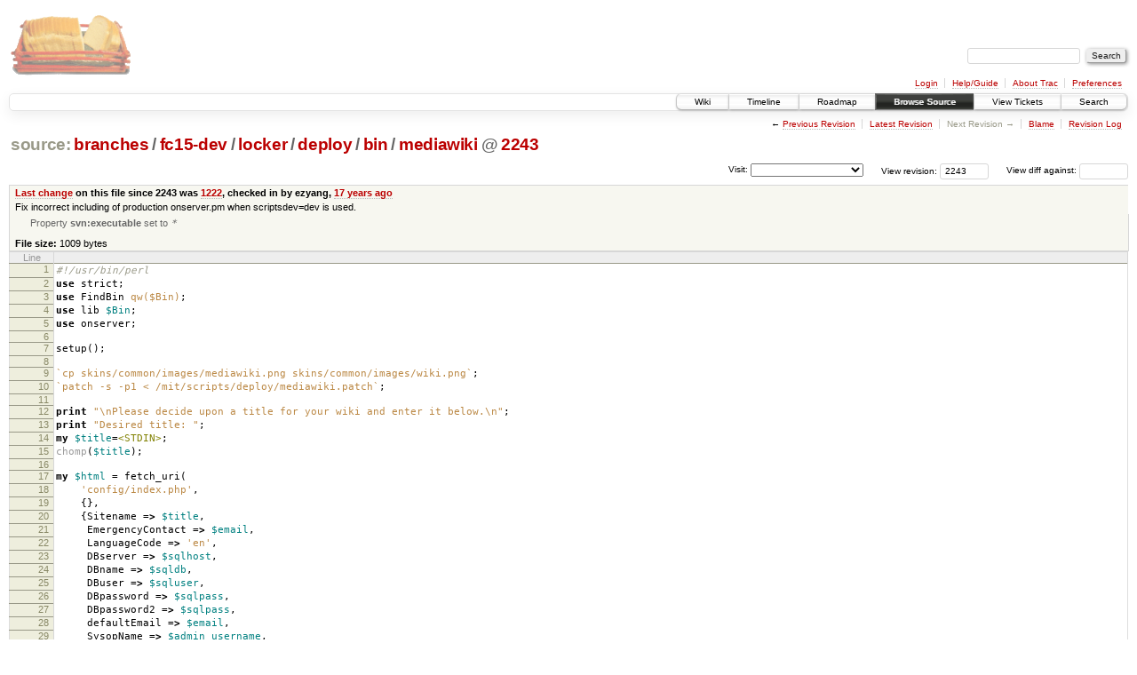

--- FILE ---
content_type: text/html;charset=utf-8
request_url: https://scripts.mit.edu/trac/browser/branches/fc15-dev/locker/deploy/bin/mediawiki?rev=2243&order=date&desc=1
body_size: 17475
content:
<!DOCTYPE html PUBLIC "-//W3C//DTD XHTML 1.0 Strict//EN" "http://www.w3.org/TR/xhtml1/DTD/xhtml1-strict.dtd">
<html xmlns="http://www.w3.org/1999/xhtml">
  
  


  <head>
    <title>
      mediawiki in branches/fc15-dev/locker/deploy/bin
     – scripts.mit.edu
    </title>
      <meta http-equiv="Content-Type" content="text/html; charset=UTF-8" />
      <meta http-equiv="X-UA-Compatible" content="IE=edge" />
    <!--[if IE]><script type="text/javascript">
      if (/^#__msie303:/.test(window.location.hash))
        window.location.replace(window.location.hash.replace(/^#__msie303:/, '#'));
    </script><![endif]-->
        <link rel="search" href="/trac/search" />
        <link rel="help" href="/trac/wiki/TracGuide" />
        <link rel="alternate" href="/trac/browser/branches/fc15-dev/locker/deploy/bin/mediawiki?rev=2243&amp;format=txt" type="text/plain" title="Plain Text" /><link rel="alternate" href="/trac/export/2243/branches/fc15-dev/locker/deploy/bin/mediawiki" type="application/x-perl; charset=utf-8" title="Original Format" />
        <link rel="up" href="/trac/browser/trunk/locker/deploy/bin/mediawiki" />
        <link rel="start" href="/trac/wiki" />
        <link rel="stylesheet" href="/trac/chrome/common/css/trac.css" type="text/css" /><link rel="stylesheet" href="/trac/chrome/common/css/code.css" type="text/css" /><link rel="stylesheet" href="/trac/pygments/trac.css" type="text/css" /><link rel="stylesheet" href="/trac/chrome/common/css/browser.css" type="text/css" />
        <link rel="prev" href="/trac/browser/trunk/locker/deploy/bin/mediawiki?rev=1217" title="Revision 1217" />
        <link rel="shortcut icon" href="/trac/chrome/common/trac.ico" type="image/x-icon" />
        <link rel="icon" href="/trac/chrome/common/trac.ico" type="image/x-icon" />
      <link type="application/opensearchdescription+xml" rel="search" href="/trac/search/opensearch" title="Search scripts.mit.edu" />
      <script type="text/javascript" charset="utf-8" src="/trac/chrome/common/js/jquery.js"></script>
      <script type="text/javascript" charset="utf-8" src="/trac/chrome/common/js/babel.js"></script>
      <script type="text/javascript" charset="utf-8" src="/trac/chrome/common/js/trac.js"></script>
      <script type="text/javascript" charset="utf-8" src="/trac/chrome/common/js/search.js"></script>
    <script type="text/javascript">
      jQuery(document).ready(function($) {
        $(".trac-autofocus").focus();
        $(".trac-target-new").attr("target", "_blank");
        setTimeout(function() { $(".trac-scroll").scrollToTop() }, 1);
        $(".trac-disable-on-submit").disableOnSubmit();
      });
    </script>
    <script type="text/javascript" src="/trac/chrome/common/js/folding.js"></script>
    <script type="text/javascript">
      jQuery(document).ready(function($) {
        $(".trac-toggledeleted").show().click(function() {
                  $(this).siblings().find(".trac-deleted").toggle();
                  return false;
        }).click();
        $("#jumploc input").hide();
        $("#jumploc select").change(function () {
          this.parentNode.parentNode.submit();
        });
          $('#preview table.code').enableCollapsibleColumns($('#preview table.code thead th.content'));
      });
    </script>
  </head>
  <body>
    <div id="banner">
      <div id="header">
        <a id="logo" href="http://scripts.mit.edu/trac/"><img src="/trac/chrome/site/scripts.png" alt="" /></a>
      </div>
      <form id="search" action="/trac/search" method="get">
        <div>
          <label for="proj-search">Search:</label>
          <input type="text" id="proj-search" name="q" size="18" value="" />
          <input type="submit" value="Search" />
        </div>
      </form>
      <div id="metanav" class="nav">
    <ul>
      <li class="first"><a href="/trac/login">Login</a></li><li><a href="/trac/wiki/TracGuide">Help/Guide</a></li><li><a href="/trac/about">About Trac</a></li><li class="last"><a href="/trac/prefs">Preferences</a></li>
    </ul>
  </div>
    </div>
    <div id="mainnav" class="nav">
    <ul>
      <li class="first"><a href="/trac/wiki">Wiki</a></li><li><a href="/trac/timeline">Timeline</a></li><li><a href="/trac/roadmap">Roadmap</a></li><li class="active"><a href="/trac/browser">Browse Source</a></li><li><a href="/trac/query">View Tickets</a></li><li class="last"><a href="/trac/search">Search</a></li>
    </ul>
  </div>
    <div id="main">
      <div id="ctxtnav" class="nav">
        <h2>Context Navigation</h2>
        <ul>
          <li class="first"><span>&larr; <a class="prev" href="/trac/browser/trunk/locker/deploy/bin/mediawiki?rev=1217" title="Revision 1217">Previous Revision</a></span></li><li><a href="/trac/browser/trunk/locker/deploy/bin/mediawiki">Latest Revision</a></li><li><span class="missing">Next Revision &rarr;</span></li><li><a href="/trac/browser/trunk/locker/deploy/bin/mediawiki?annotate=blame&amp;rev=2243" title="Annotate each line with the last changed revision (this can be time consuming...)">Blame</a></li><li class="last"><a href="/trac/log/branches/fc15-dev/locker/deploy/bin/mediawiki?rev=2243">Revision Log</a></li>
        </ul>
        <hr />
      </div>
    <div id="content" class="browser">
        <h1>
          
<a class="pathentry first" href="/trac/browser?rev=2243&amp;order=date&amp;desc=True" title="Go to repository root">source:</a>
<a class="pathentry" href="/trac/browser/branches?rev=2243&amp;order=date&amp;desc=True" title="View branches">branches</a><span class="pathentry sep">/</span><a class="pathentry" href="/trac/browser/branches/fc15-dev?rev=2243&amp;order=date&amp;desc=True" title="View fc15-dev">fc15-dev</a><span class="pathentry sep">/</span><a class="pathentry" href="/trac/browser/branches/fc15-dev/locker?rev=2243&amp;order=date&amp;desc=True" title="View locker">locker</a><span class="pathentry sep">/</span><a class="pathentry" href="/trac/browser/branches/fc15-dev/locker/deploy?rev=2243&amp;order=date&amp;desc=True" title="View deploy">deploy</a><span class="pathentry sep">/</span><a class="pathentry" href="/trac/browser/branches/fc15-dev/locker/deploy/bin?rev=2243&amp;order=date&amp;desc=True" title="View bin">bin</a><span class="pathentry sep">/</span><a class="pathentry" href="/trac/browser/branches/fc15-dev/locker/deploy/bin/mediawiki?rev=2243&amp;order=date&amp;desc=True" title="View mediawiki">mediawiki</a>
<span class="pathentry sep">@</span>
  <a class="pathentry" href="/trac/changeset/2243/" title="View changeset 2243">2243</a>
<br style="clear: both" />

        </h1>
        <div id="diffrev">
          <form action="/trac/changeset" method="get">
            <div>
              <label title="Show the diff against a specific revision">
                View diff against: <input type="text" name="old" size="6" />
                <input type="hidden" name="old_path" value="branches/fc15-dev/locker/deploy/bin/mediawiki" />
                <input type="hidden" name="new" value="2243" />
                <input type="hidden" name="new_path" value="branches/fc15-dev/locker/deploy/bin/mediawiki" />
              </label>
            </div>
          </form>
        </div>
        <div id="jumprev">
          <form action="" method="get">
            <div>
              <label for="rev" title="Hint: clear the field to view latest revision">
                View revision:</label>
              <input type="text" id="rev" name="rev" value="2243" size="6" />
            </div>
          </form>
        </div>
        <div id="jumploc">
          <form action="" method="get">
            <div class="buttons">
              <label for="preselected">Visit:</label>
              <select id="preselected" name="preselected">
                <option selected="selected"></option>
                <optgroup label="branches">
                  <option value="/trac/browser/trunk">trunk</option><option value="/trac/browser/branches/fc11-dev">branches/fc11-dev</option><option value="/trac/browser/branches/fc13-dev">branches/fc13-dev</option><option value="/trac/browser/branches/fc15-dev">branches/fc15-dev</option><option value="/trac/browser/branches/fc17-dev">branches/fc17-dev</option><option value="/trac/browser/branches/fc19-dev">branches/fc19-dev</option><option value="/trac/browser/branches/fc20-dev">branches/fc20-dev</option><option value="/trac/browser/branches/locker-dev">branches/locker-dev</option>
                </optgroup><optgroup label="tags">
                  <option value="/trac/browser/tags/fc9-eol?rev=1257">tags/fc9-eol</option><option value="/trac/browser/tags/fc11-eol?rev=1694">tags/fc11-eol</option><option value="/trac/browser/tags/fc13-eol?rev=2065">tags/fc13-eol</option><option value="/trac/browser/tags/fc15-eol?rev=2244">tags/fc15-eol</option><option value="/trac/browser/tags/fc17-eol?rev=2590">tags/fc17-eol</option>
                </optgroup>
              </select>
              <input type="submit" value="Go!" title="Jump to the chosen preselected path" />
            </div>
          </form>
        </div>
        <div class="trac-tags">
        </div>
      <table id="info" summary="Revision info">
        <tr>
          <th>
                <a href="/trac/changeset/1222/trunk/locker/deploy/bin/mediawiki" title="View differences">Last change</a>
                  on this file since 2243 was
                  <a href="/trac/changeset/1222/" title="View changeset 1222">1222</a>,
                  checked in by ezyang, <a class="timeline" href="/trac/timeline?from=2009-07-01T11%3A57%3A54-04%3A00&amp;precision=second" title="See timeline at Jul 1, 2009, 11:57:54 AM">17 years ago</a>
          </th>
        </tr>
        <tr>
          <td class="message searchable">
            Fix incorrect including of production onserver.pm when scriptsdev=dev is used.
          </td>
        </tr>
        <tr>
          <td colspan="2">
            <ul class="props">
              <li>
                  Property <strong>svn:executable</strong> set to
                  <em><code>*</code></em>
              </li>
            </ul>
          </td>
        </tr>
        <tr><td colspan="2">
            <strong>File size:</strong>
            <span title="1009 bytes">1009 bytes</span>
          </td></tr>
      </table>
      <div id="preview" class="searchable">
        
  <table class="code"><thead><tr><th class="lineno" title="Line numbers">Line</th><th class="content"> </th></tr></thead><tbody><tr><th id="L1"><a href="#L1">1</a></th><td><span class="c1">#!/usr/bin/perl</span></td></tr><tr><th id="L2"><a href="#L2">2</a></th><td><span class="k">use</span> strict<span class="p">;</span></td></tr><tr><th id="L3"><a href="#L3">3</a></th><td><span class="k">use</span> FindBin <span class="sx">qw($Bin)</span><span class="p">;</span></td></tr><tr><th id="L4"><a href="#L4">4</a></th><td><span class="k">use</span> lib <span class="nv">$Bin</span><span class="p">;</span></td></tr><tr><th id="L5"><a href="#L5">5</a></th><td><span class="k">use</span> onserver<span class="p">;</span></td></tr><tr><th id="L6"><a href="#L6">6</a></th><td></td></tr><tr><th id="L7"><a href="#L7">7</a></th><td>setup<span class="p">();</span></td></tr><tr><th id="L8"><a href="#L8">8</a></th><td></td></tr><tr><th id="L9"><a href="#L9">9</a></th><td><span class="sb">`cp skins/common/images/mediawiki.png skins/common/images/wiki.png`</span><span class="p">;</span></td></tr><tr><th id="L10"><a href="#L10">10</a></th><td><span class="sb">`patch -s -p1 &lt; /mit/scripts/deploy/mediawiki.patch`</span><span class="p">;</span></td></tr><tr><th id="L11"><a href="#L11">11</a></th><td></td></tr><tr><th id="L12"><a href="#L12">12</a></th><td><span class="k">print</span> <span class="s">"\nPlease decide upon a title for your wiki and enter it below.\n"</span><span class="p">;</span></td></tr><tr><th id="L13"><a href="#L13">13</a></th><td><span class="k">print</span> <span class="s">"Desired title: "</span><span class="p">;</span></td></tr><tr><th id="L14"><a href="#L14">14</a></th><td><span class="k">my</span> <span class="nv">$title</span><span class="o">=</span><span class="sr">&lt;STDIN&gt;</span><span class="p">;</span></td></tr><tr><th id="L15"><a href="#L15">15</a></th><td><span class="nb">chomp</span><span class="p">(</span><span class="nv">$title</span><span class="p">);</span></td></tr><tr><th id="L16"><a href="#L16">16</a></th><td></td></tr><tr><th id="L17"><a href="#L17">17</a></th><td><span class="k">my</span> <span class="nv">$html</span> <span class="o">=</span> fetch_uri<span class="p">(</span></td></tr><tr><th id="L18"><a href="#L18">18</a></th><td>    <span class="s">'config/index.php'</span><span class="p">,</span></td></tr><tr><th id="L19"><a href="#L19">19</a></th><td>    <span class="p">{},</span></td></tr><tr><th id="L20"><a href="#L20">20</a></th><td>    <span class="p">{</span>Sitename <span class="o">=&gt;</span> <span class="nv">$title</span><span class="p">,</span></td></tr><tr><th id="L21"><a href="#L21">21</a></th><td>     EmergencyContact <span class="o">=&gt;</span> <span class="nv">$email</span><span class="p">,</span></td></tr><tr><th id="L22"><a href="#L22">22</a></th><td>     LanguageCode <span class="o">=&gt;</span> <span class="s">'en'</span><span class="p">,</span></td></tr><tr><th id="L23"><a href="#L23">23</a></th><td>     DBserver <span class="o">=&gt;</span> <span class="nv">$sqlhost</span><span class="p">,</span></td></tr><tr><th id="L24"><a href="#L24">24</a></th><td>     DBname <span class="o">=&gt;</span> <span class="nv">$sqldb</span><span class="p">,</span></td></tr><tr><th id="L25"><a href="#L25">25</a></th><td>     DBuser <span class="o">=&gt;</span> <span class="nv">$sqluser</span><span class="p">,</span></td></tr><tr><th id="L26"><a href="#L26">26</a></th><td>     DBpassword <span class="o">=&gt;</span> <span class="nv">$sqlpass</span><span class="p">,</span></td></tr><tr><th id="L27"><a href="#L27">27</a></th><td>     DBpassword2 <span class="o">=&gt;</span> <span class="nv">$sqlpass</span><span class="p">,</span></td></tr><tr><th id="L28"><a href="#L28">28</a></th><td>     defaultEmail <span class="o">=&gt;</span> <span class="nv">$email</span><span class="p">,</span></td></tr><tr><th id="L29"><a href="#L29">29</a></th><td>     SysopName <span class="o">=&gt;</span> <span class="nv">$admin_username</span><span class="p">,</span></td></tr><tr><th id="L30"><a href="#L30">30</a></th><td>     SysopPass <span class="o">=&gt;</span> <span class="nv">$admin_password</span><span class="p">,</span></td></tr><tr><th id="L31"><a href="#L31">31</a></th><td>     SysopPass2 <span class="o">=&gt;</span> <span class="nv">$admin_password</span><span class="p">});</span></td></tr><tr><th id="L32"><a href="#L32">32</a></th><td><span class="k">unless</span> <span class="p">(</span><span class="nv">$html</span> <span class="o">=~</span><span class="sr"> /Installation successful/</span><span class="p">)</span> <span class="p">{</span></td></tr><tr><th id="L33"><a href="#L33">33</a></th><td>    <span class="k">print</span> <span class="bp">STDERR</span> <span class="s">"ERROR: Automatic MediaWiki configuration failed.  You will need to configure\nyour MediaWiki manually, or email scripts\@mit.edu for help.\n"</span><span class="p">;</span></td></tr><tr><th id="L34"><a href="#L34">34</a></th><td>    <span class="nb">exit</span><span class="p">;</span></td></tr><tr><th id="L35"><a href="#L35">35</a></th><td><span class="p">}</span></td></tr><tr><th id="L36"><a href="#L36">36</a></th><td><span class="sb">`cp config/LocalSettings.php .`</span><span class="p">;</span></td></tr></tbody></table>

      </div>
      <div id="anydiff">
        <form action="/trac/diff" method="get">
          <div class="buttons">
            <input type="hidden" name="new_path" value="/branches/fc15-dev/locker/deploy/bin/mediawiki" />
            <input type="hidden" name="old_path" value="/branches/fc15-dev/locker/deploy/bin/mediawiki" />
            <input type="hidden" name="new_rev" value="2243" />
            <input type="hidden" name="old_rev" value="2243" />
            <input type="submit" value="View changes..." title="Select paths and revs for Diff" />
          </div>
        </form>
      </div>
      <div id="help"><strong>Note:</strong> See <a href="/trac/wiki/TracBrowser">TracBrowser</a>
        for help on using the repository browser.</div>
    </div>
    <div id="altlinks">
      <h3>Download in other formats:</h3>
      <ul>
        <li class="first">
          <a rel="nofollow" href="/trac/browser/branches/fc15-dev/locker/deploy/bin/mediawiki?rev=2243&amp;format=txt">Plain Text</a>
        </li><li class="last">
          <a rel="nofollow" href="/trac/export/2243/branches/fc15-dev/locker/deploy/bin/mediawiki">Original Format</a>
        </li>
      </ul>
    </div>
    </div>
    <div id="footer" lang="en" xml:lang="en"><hr />
      <a id="tracpowered" href="http://trac.edgewall.org/"><img src="/trac/chrome/common/trac_logo_mini.png" height="30" width="107" alt="Trac Powered" /></a>
      <p class="left">Powered by <a href="/trac/about"><strong>Trac 1.0.2</strong></a><br />
        By <a href="http://www.edgewall.org/">Edgewall Software</a>.</p>
      <p class="right">Visit the Trac open source project at<br /><a href="http://trac.edgewall.org/">http://trac.edgewall.org/</a></p>
    </div>
  </body>
</html>